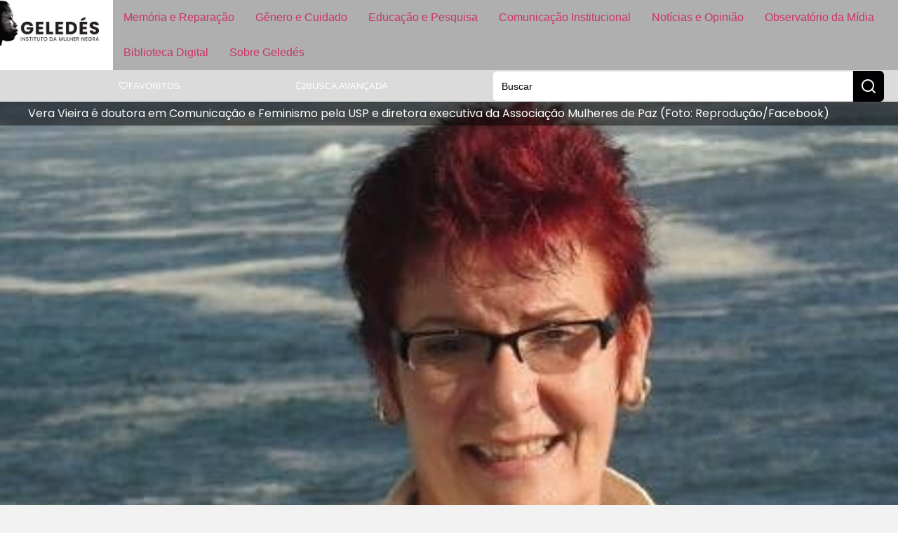

--- FILE ---
content_type: text/css
request_url: https://www.geledes.org.br/wp-content/cache/perfmatters/www.geledes.org.br/minify/6f4b815fbda1.style.min.css?ver=1758142103
body_size: 4237
content:
*,*::before,*::after{box-sizing:border-box}*{font:inherit;-webkit-font-smoothing:antialiased;-moz-osx-font-smoothing:grayscale}.page-header{display:none}:root{--color-green:#567955;--color-green-light:#D5DBD5;--color-green-dark:#2F392F;--color-red:#A55A47;--color-red-light:#E2DCDA;--color-red-dark:#382621;--color-yellow:#95883F;--color-yellow-light:#E0DFD4;--color-yellow-dark:#3C3824;--color-blue:#48779A;--color-blue-light:#D8DEE3;--color-blue-dark:#263440;--color-purple:#7F6C95;--color-purple-light:#D7D4DB;--color-purple-dark:#3D3745;--color-white:#ffffff;--color-bg:#F2F2F2;--color-text:#000003;--color-black-light:#2E2E2E;--color-black-dark:#212121;--color-grey:#AFAFAF;--color-grey-dark:#707072;--color-grey-light:#DBDBDB;--color-black-transparent:rgba(0, 0, 0, 0.5);--color-grey-transparent:rgba(0, 0, 0, 0.1);--color-white-transparent:rgba(255, 255, 255, 0.4);--ff-maintext:"Poppins", sans-serif;--fw-regular:400;--fw-medium:500;--fw-bold:700;--fs-lg:1.3125rem;--fs-p:1.125rem;--fs-sm:1rem;--fs-xsm:.875rem;--fs-btn:.83rem;--fs-tife:1.5rem;--fs-tisi:1.125rem;--lh-p:1.6875rem;--lh-sm:1.5rem;--lh-xsm:1.125rem;--lh-tife:1.875rem;--lh-tisi:1.3125rem}body{background-color:var(--color-bg)}.elementor-widget-text-editor p,.single-post p,.elementor-widget-container p{font-family:var(--ff-maintext);font-weight:var(--fw-regular);font-size:var(--fs-p);line-height:var(--lh-p);color:var(--color-text);margin-block-end:1.5rem}@media only screen and (max-width:767px){.elementor-widget-text-editor p,.single-post p,.elementor-widget-container p{font-size:var(--fs-sm);line-height:var(--lh-sm)}}.elementor-widget-text-editor p a,.single-post p a,.elementor-widget-text-editor li a,.wp-block-list li a,.elementor p a{font-weight:var(--fw-bold);text-decoration:underline;color:var(--color-text)}.elementor-widget-text-editor p a:hover,.single-post p a:hover,.elementor-widget-text-editor li a:hover,.wp-block-list li a:hover,.elementor p a:hover{color:var(--color-grey-dark);font-weight:var(--fw-bold);text-decoration:underline}.elementor-widget-text-editor ul,.elementor-widget-text-editor ol,.wp-block-list{margin:2rem 0;font-size:var(--fs-p);line-height:var(--lh-p);font-family:var(--ff-maintext)}.elementor-widget-text-editor li,.wp-block-list li{margin-bottom:1.5rem;font-size:var(--fs-p);line-height:var(--lh-p);font-family:var(--ff-maintext)}@media only screen and (max-width:767px){.elementor-widget-text-editor ul,.elementor-widget-text-editor ol,.wp-block-list{font-size:var(--fs-sm);margin:1.6rem 0}.elementor-widget-text-editor li,.wp-block-list li{margin-bottom:1.2rem;font-size:var(--fs-sm)}}h1.wp-block-heading,h2.wp-block-heading,h3.wp-block-heading,h4.wp-block-heading,h5.wp-block-heading,h6.wp-block-heading,h1.elementor-heading-title,h2.elementor-heading-title,h3.elementor-heading-title,h4.elementor-heading-title,h5.elementor-heading-title,h6.elementor-heading-title,.elementor-widget-text-editor h1,.elementor-widget-text-editor h2,.elementor-widget-text-editor h3,.elementor-widget-text-editor h4,.elementor-widget-text-editor h5,.elementor-widget-text-editor h6{font-family:var(--ff-maintext);font-weight:var(--fw-bold)}h1.wp-block-heading,h1.elementor-heading-title,.elementor-widget-text-editor h1{font-size:2.0625rem;line-height:2.4375rem}h2.wp-block-heading,h2.elementor-heading-title,.elementor-widget-text-editor h2{font-size:1.875rem;line-height:2.25rem}h3.wp-block-heading,h3.elementor-heading-title,.elementor-widget-text-editor h3{font-size:1.6875rem;line-height:2.0625rem}h4.wp-block-heading,h4.elementor-heading-title,.elementor-widget-text-editor h4{font-size:1.5rem;line-height:1.875rem}h5.wp-block-heading,h5.elementor-heading-title,.elementor-widget-text-editor h5{font-size:1.3125rem;line-height:1.5rem}h6.wp-block-heading,h6.elementor-heading-title,.elementor-widget-text-editor h6{font-size:1.125rem;line-height:1.3125rem}@media only screen and (max-width:767px){h1.wp-block-heading,h1.elementor-heading-title,.elementor-widget-text-editor h1{font-size:1.65rem;line-height:1.95rem}h2.wp-block-heading,h2.elementor-heading-title,.elementor-widget-text-editor h2{font-size:1.5rem;line-height:1.8rem}h3.wp-block-heading,h3.elementor-heading-title,.elementor-widget-text-editor h3{font-size:1.35rem;line-height:1.65rem}h4.wp-block-heading,h4.elementor-heading-title,.elementor-widget-text-editor h4{font-size:1.2rem;line-height:1.5rem}h5.wp-block-heading,h5.elementor-heading-title,.elementor-widget-text-editor h5{font-size:1.05rem;line-height:1.2rem}h6.wp-block-heading,h6.elementor-heading-title,.elementor-widget-text-editor h6{font-size:.9rem;line-height:1.05rem}}.subtitulo{font-size:1.5rem;line-height:1.875rem;font-family:var(--ff-maintext);font-weight:var(--fw-bold)}@media only screen and (max-width:767px){font-size:1.2rem;line-height:1.5rem}.wp-block-quote,.elementor-element blockquote{margin:2rem 0 2rem 10%;padding:0 0 0 1rem;border:solid;border-width:0 0 0 3px;border-color:var(--color-grey);& p{font-size:var(--fs-lg);font-weight:var(--fw-medium)}}.wp-block-pullquote{margin:2rem 20% 2rem 20%;padding:2rem 0;border:solid;border-width:3px 0 3px 0;border-color:var(--color-grey);text-align:left;& p{font-size:var(--fs-lg);font-weight:var(--fw-medium)}}.wp-block-pullquote BLOCKQUOTE{margin:0;padding:0;border:none}pre.wp-block-verse{margin:2rem 0;padding:2rem 0;border:solid;border-width:3px 0 3px 0;border-color:var(--color-grey);font-size:var(--fs-lg);text-align:left;font-family:var(--ff-maintext);font-weight:var(--fw-bold)}@media only screen and (max-width:600px){.wp-block-quote,.elementor-element blockquote,.wp-block-pullquote,pre.wp-block-verse{margin:1rem 0;font-size:var(--fs-sm);& p{font-size:var(--fs-sm)}}}.elementor hr,.page-content hr,.wp-block-separator,.elementor-widget-divider .elementor-divider-separator{border-color:var(--color-grey);border-style:solid;border-width:1px 0 0 0;margin-block:2rem}.wp-block-embed,.wp-block-group,.wp-block-details,.wp-block-gallery,.wp-block-file,.wp-block-buttons,.wp-block-image{margin-block:1.75rem}figure{margin-block-end:0}figcaption{font-family:var(--ff-maintext);font-size:var(--fs-sm);font-style:normal;color:var(--color-text)}.wp-block-gallery.has-nested-images figure.wp-block-image figcaption{background:var(--color-black-transparent);padding:5px;text-shadow:none;color:var(--color-white)}@media only screen and (max-width:1024px){figcaption{font-size:var(--fs-xsm);line-height:var(--lh-xsm)}}.wp-block-button__link,.elementor-button,.jet-form-builder__next-page,.jet-form-builder__prev-page,.jet-form-builder__action-button,.wpcf7-submit{background-color:var(--color-text);color:var(--color-white)!important;font-family:var(--ff-maintext);font-weight:var(--fw-bold);text-transform:uppercase;font-size:var(--fs-btn);padding:1rem;border-radius:6px;border:none;& .elementor-button-icon svg{width:1.5rem;height:auto}& .elementor-button-content-wrapper{align-items:center}}.wp-block-button__link:hover,.elementor-button:hover,.jet-form-builder__next-page:hover,.jet-form-builder__prev-page:hover,.jet-form-builder__action-button:hover,.wpcf7-submit:hover{background-color:var(--color-grey);color:var(--color-text)!important;transition:.6s}.btn-light .wp-block-button__link,.btn-light .elementor-button,.btn-light .jet-form-builder__next-page,.btn-light .jet-form-builder__prev-page,.btn-light .jet-form-builder__action-button{background-color:var(--color-white);color:var(--color-text)!important}.btn-light .wp-block-button__link:hover,.btn-light .elementor-button:hover,.btn-light .jet-form-builder__next-page:hover,.btn-light .jet-form-builder__prev-page:hover,.btn-light .jet-form-builder__action-button:hover{background-color:var(--color-grey);color:var(--color-white)!important;transition:.6s}.btn-solid-icon:hover{& .elementor-button-icon svg{fill:var(--color-text)!important;transition:.6s}}.wp-block-details{& summary{font-family:var(--ff-maintext);font-weight:var(--fw-bold);text-transform:uppercase;font-size:var(--fs-btn)}& summary:hover{color:var(--color-grey-dark)}& p{padding:20px;background-color:var(--color-white);border-radius:6px}}.midia_text_profile{display:flex;flex-direction:column;align-items:center;text-align:center}.midia_text_profile .wp-block-media-text__media{width:200px;height:200px;border-radius:50%;overflow:hidden;margin-bottom:20px}.midia_text_profile .wp-block-media-text__media img{width:100%;height:100%;object-fit:cover}.midia_text_profile .wp-block-media-text__content{padding:0 20px;& .wp-block-heading{font-size:var(--fs-lg);line-height:var(--lh-p);font-weight:var(--fw-bold)}& p{font-size:var(--fs-sm);line-height:var(--lh-sm)}}.elementor-widget-container iframe{min-width:900px}@media only screen and (max-width:768px){.elementor-widget-container iframe{min-width:480px}}.terms-wrap-1{& .jet-listing-dynamic-terms{overflow:hidden;text-overflow:ellipsis;display:-webkit-box;-webkit-line-clamp:1;line-clamp:1;-webkit-box-orient:vertical}}.field-wrap-1{& .jet-listing-dynamic-field__content{overflow:hidden;text-overflow:ellipsis;display:-webkit-box;-webkit-line-clamp:1;line-clamp:1;-webkit-box-orient:vertical}}.title-wrap-1{& .elementor-heading-title{overflow:hidden;text-overflow:ellipsis;display:-webkit-box;-webkit-line-clamp:1;line-clamp:1;-webkit-box-orient:vertical}}.title-wrap-2{& .elementor-heading-title{overflow:hidden;text-overflow:ellipsis;display:-webkit-box;-webkit-line-clamp:2;line-clamp:2;-webkit-box-orient:vertical}}@media only screen and (max-width:767px){.title-wrap-2{& .elementor-heading-title{overflow:hidden;text-overflow:ellipsis;display:-webkit-box;-webkit-line-clamp:3!important;line-clamp:3!important;-webkit-box-orient:vertical}}}.title-wrap-3{& .elementor-heading-title{overflow:hidden;text-overflow:ellipsis;display:-webkit-box;-webkit-line-clamp:3;line-clamp:3;-webkit-box-orient:vertical}}.text-white{& p{color:var(--color-white)}}.text-black{& p{color:var(--color-text)}}.text-page{& .elementor-widget-container{color:var(--color-white);font-family:var(--ff-maintext);font-weight:var(--fw-bold);font-size:var(--fs-p);line-height:var(--lh-p);margin-block-end:1.5rem}}.reset-margin{& p{margin-block-end:0}}.capitalize{& .jet-listing-dynamic-field__content{text-transform:capitalize}}.a-link a{font-weight:var(--fw-bold);color:var(--color-text)}.a-link a:hover{color:var(--color-grey-dark);font-weight:var(--fw-bold)}.main-menu{& li{width:12.5%;font-weight:var(--fw-bold);text-transform:uppercase;font-size:var(--fs-btn);min-height:100px}& .elementor-nav-menu a{white-space:normal}& li:nth-child(1){background-color:var(--color-green);& a{color:var(--color-white)}}& li:nth-child(2){background-color:var(--color-red);& a{color:var(--color-white)}}& li:nth-child(3){background-color:var(--color-yellow);& a{color:var(--color-white)}}& li:nth-child(4){background-color:var(--color-blue);& a{color:var(--color-white)}}& li:nth-child(5){background-color:var(--color-purple);& a{color:var(--color-white)}}& li:nth-child(6){background-color:var(--color-black-light);& a{color:var(--color-white)}}& li:nth-child(7){background-color:var(--color-grey);& a{color:var(--color-text)}& a.elementor-item.elementor-item-active{color:var(--color-text)!important}}& li:nth-child(8){background-color:var(--color-white);& a{color:var(--color-text)}& a.elementor-item.elementor-item-active{color:var(--color-text)!important}}& li:nth-child(1):hover{background-color:var(--color-green-dark);& a{color:var(--color-green)!important}transition:.6s}& li:nth-child(2):hover{background-color:var(--color-red-dark);& a{color:var(--color-red)!important}transition:.6s}& li:nth-child(3):hover{background-color:var(--color-yellow-dark);& a{color:var(--color-yellow)!important}transition:.6s}& li:nth-child(4):hover{background-color:var(--color-blue-dark);& a{color:var(--color-blue)!important}transition:.6s}& li:nth-child(5):hover{background-color:var(--color-purple-dark);& a{color:var(--color-purple)!important}transition:.6s}& li:nth-child(6):hover{background-color:var(--color-text);& a{color:var(--color-grey-dark)!important}transition:.6s}& li:nth-child(7):hover{background-color:var(--color-grey-dark);& a{color:var(--color-black-light)!important}transition:.6s}& li:nth-child(8):hover{background-color:var(--color-grey-light);& a{color:var(--color-grey-dark)!important}transition:.6s}}.menu-mobile{& li{font-weight:var(--fw-bold);text-transform:uppercase;font-size:var(--fs-btn)}& li:nth-child(1){background-color:var(--color-green);& a{color:var(--color-white)}}& li:nth-child(2){background-color:var(--color-red);& a{color:var(--color-white)}}& li:nth-child(3){background-color:var(--color-yellow);& a{color:var(--color-white)}}& li:nth-child(4){background-color:var(--color-blue);& a{color:var(--color-white)}}& li:nth-child(5){background-color:var(--color-purple);& a{color:var(--color-white)}}& li:nth-child(6){background-color:var(--color-black-light);& a{color:var(--color-white)}}& li:nth-child(7){background-color:var(--color-grey);& a{color:var(--color-text)}}& li:nth-child(8){background-color:var(--color-white);& a{color:var(--color-text)}}& li:nth-child(1):hover{background-color:var(--color-green-dark);& a{color:var(--color-green)!important}transition:.6s}& li:nth-child(2):hover{background-color:var(--color-red-dark);& a{color:var(--color-red)!important}transition:.6s}& li:nth-child(3):hover{background-color:var(--color-yellow-dark);& a{color:var(--color-yellow)!important}transition:.6s}& li:nth-child(4):hover{background-color:var(--color-blue-dark);& a{color:var(--color-blue)!important}transition:.6s}& li:nth-child(5):hover{background-color:var(--color-purple-dark);& a{color:var(--color-purple)!important}transition:.6s}& li:nth-child(6):hover{background-color:var(--color-text);& a{color:var(--color-grey-dark)!important}transition:.6s}& li:nth-child(7):hover{background-color:var(--color-grey-dark);& a{color:var(--color-blck-light)!important}transition:.6s}& li:nth-child(8):hover{background-color:var(--color-grey-light);& a{color:var(--color-grey-dark)!important}transition:.6s}}.btn-submenu{& a{background-color:#fff0;color:var(--color-text)!important}}.btn-submenu:hover{& a{background-color:#fff0;color:var(--color-grey-dark)!important}}.btn-hamburger{& a{background-color:#fff0;color:var(--color-text)!important;padding:0}& .elementor-button-icon svg{width:2.25rem;height:auto}}.btn-hamburger:hover{& a{background-color:#fff0;color:var(--color-grey)!important}}.taxonomy-menu{& .elementor-nav-menu a:link{white-space:normal}& li{width:11.1%;font-weight:var(--fw-bold);text-transform:uppercase;font-size:var(--fs-btn)}}@media only screen and (max-width:1024px){.taxonomy-menu{& .elementor-nav-menu a:link{white-space:normal}& li{width:100%}}}.caption-featured-image{font-family:var(--ff-maintext);font-size:var(--fs-sm);font-style:normal;color:var(--color-white);background:var(--color-black-transparent);padding:5px 40px}@media only screen and (max-width:1024px){.caption-featured-image{font-size:var(--fs-xsm);line-height:var(--lh-xsm);padding:5px 20px}}.areas-menu{& li{font-weight:var(--fw-bold);text-transform:uppercase;font-size:var(--fs-btn)}}.btn-icon{& a{background-color:#fff0;color:var(--color-white);padding:0}& .elementor-button-icon svg,.jet-data-store-link__icon.is-svg-icon svg,.jet-listing-dynamic-link__icon.is-svg-icon svg{width:2.25rem;height:auto}}.btn-icon:hover{& a{background-color:#fff0;color:var(--color-black-transparent)!important}}.btn-icon-dark:hover{& a{background-color:#fff0;color:var(--color-grey)!important}}.btn-icon-black{& a{background-color:#fff0;color:var(--color-text)!important;padding:0}& .elementor-button-icon svg,.jet-data-store-link__icon.is-svg-icon svg,.jet-listing-dynamic-link__icon.is-svg-icon svg{width:2.25rem;height:auto}}.btn-icon-black:hover{& a{background-color:#fff0;color:var(--color-black-transparent)!important}}.btn-icon-favoritos{& a{background-color:#fff0;color:var(--color-text);padding:0}& .elementor-button-icon svg,.jet-data-store-link__icon.is-svg-icon svg,.jet-listing-dynamic-link__icon.is-svg-icon svg{width:1.5rem;height:auto}}.btn-icon-favoritos:hover{& a{background-color:#fff0;color:var(--color-grey)!important}}.subtitle-footer{& p{font-weight:var(--fw-bold);color:var(--color-white);margin-block-end:0}}.form-newsletter{& .elementor-field-group{margin-bottom:30px!important}& .elementor-field-textual{background-color:var(--color-black-dark)!important;color:var(--color-white)}& label{color:var(--color-white)}}.menu-sitemap{& li{font-family:var(--ff-maintext);font-weight:var(--fw-bold);text-transform:uppercase;font-size:var(--fs-btn);& a{color:var(--color-white)}}& li:hover{& a{color:var(--color-grey-dark)}}}.copyright p{font-family:var(--ff-maintext);font-weight:var(--fw-regular);font-size:var(--fs-xsm);color:var(--color-white)}.mainterm-widget{& .jet-listing-dynamic-terms{& a{background-color:var(--color-black-transparent);color:var(--color-white);padding:0 10px 3px;border-radius:6px;margin:0 10px 10px 0}& a:hover{background-color:var(--color-white);color:var(--color-text)}}}.mainterm-widget-dark{& .jet-listing-dynamic-terms{& a{background-color:var(--color-grey);color:var(--color-text);padding:0 10px 3px;border-radius:6px;margin:0 10px 10px 0}& a:hover{background-color:var(--color-white);color:var(--color-text)}}}.term-widget{& .jet-listing-dynamic-terms{& a{background-color:var(--color-white-transparent);color:var(--color-text);padding:0 10px 3px;border-radius:6px;margin:0 10px 10px 0}& a:hover{background-color:var(--color-black-transparent);color:var(--color-white)}}}.tag-widget{& .jet-listing-dynamic-terms{& a{background-color:var(--color-grey-transparent);color:var(--color-text);padding:0 10px 3px;border-radius:6px;margin:0 10px 10px 0}& a:hover{background-color:var(--color-text);color:var(--color-white)}}}.mainterm-widget-span{& .jet-listing-dynamic-terms{& span{background-color:var(--color-black-transparent);color:var(--color-white);padding:0 10px 3px;border-radius:6px;margin:0 10px 10px 0}}}.elementor-share-btn{padding:0 15px}.elementor-share-btn__icon{background-color:transparent!important;& svg{width:2rem!important;height:2rem!important}}.elementor-image-carousel-wrapper{padding-top:35px;& .swiper-slide-image{max-height:700px}& img{max-height:700px;width:100%;object-fit:contain}& .swiper-pagination-horizontal{padding-bottom:5px}}@media only screen and (max-width:1366px){.elementor-image-carousel-wrapper{& .swiper-slide-image{max-height:600px}& img{max-height:600px;width:100%;object-fit:contain}}}@media only screen and (max-width:1024px){.elementor-image-carousel-wrapper{& .swiper-slide-image{max-height:450px}& img{max-height:450px;width:100%;object-fit:contain}}}@media only screen and (max-width:767px){.elementor-image-carousel-wrapper{& .swiper-slide-image{max-height:240px}& img{max-height:240px;width:100%;object-fit:contain}}}.elementor-image-carousel-caption{text-align:left!important;position:relative;top:-38px;font-family:var(--ff-maintext);font-size:var(--fs-sm);font-style:normal;color:var(--color-white);background:var(--color-black-transparent);padding:5px 20px}@media only screen and (max-width:1024px){.elementor-image-carousel-caption{font-size:var(--fs-xsm);line-height:var(--lh-xsm);padding:5px 10px;position:relative;top:-34px;margin:0 5px}}.jet-smart-filters-sorting{& select{border:1px solid var(--color-text);border-radius:6px;padding:1rem;transition:all .6s;font-weight:var(--fw-bold);text-transform:uppercase;font-size:var(--fs-btn)}}.listing-mosaico{& .jet-listing-dynamic-field__content{color:#fff0!important}& .elementor-heading-title{color:#fff0!important}& .elementor-widget-container{background-color:#fff0!important}}.listing-mosaico:hover{& .jet-listing-dynamic-field__content{color:rgb(255 255 255 / 1)!important;transition:.6s}& .elementor-heading-title{color:rgb(255 255 255 / 1)!important;transition:.6s}& .elementor-widget-container{background-color:rgb(0 0 0 / .7)!important;transition:.6s}filter:saturate(60%) brightness(150%);transition:.6s}.listing-grid{& .jet-listing-dynamic-terms{font-size:var(--fs-xsm);font-weight:var(--fw-medium)}& .jet-listing-dynamic-field__content{font-size:var(--fs-xsm);font-weight:var(--fw-medium)}& .elementor-heading-title{font-size:var(--fs-sm);font-weight:var(--fw-medium)}}.listing-grid:hover{& img{filter:saturate(60%) brightness(150%);transition:.6s}& .elementor-heading-title{color:var(--color-grey-dark);transition:.6s}& .jet-listing-dynamic-field__content{color:var(--color-grey);transition:.6s}}.listing-grid-dark{& .jet-listing-dynamic-terms{font-size:var(--fs-xsm);font-weight:var(--fw-medium)}& .jet-listing-dynamic-field__content{font-size:var(--fs-xsm);font-weight:var(--fw-medium);color:var(--color-grey)}& .elementor-heading-title{font-size:var(--fs-sm);font-weight:var(--fw-medium);color:var(--color-white)}}.listing-grid-dark:hover{& img{filter:saturate(60%) brightness(150%);transition:.6s}& .elementor-heading-title{color:var(--color-grey);transition:.6s}& .jet-listing-dynamic-field__content{color:var(--color-grey-dark);transition:.6s}}.listing-featured{& .jet-listing-dynamic-terms{font-size:var(--fs-xsm);font-weight:var(--fw-medium)}}.listing-featured:hover{& img{filter:saturate(60%) brightness(150%);transition:.6s}& .elementor-heading-title{color:var(--color-grey-dark)!important;transition:.6s}& .jet-listing-dynamic-field__content{color:var(--color-grey);transition:.6s}}@media only screen and (max-width:767px){.listing-grid,.listing-featured{& .elementor-heading-title{font-size:var(--fs-sm)!important;font-weight:var(--fw-medium)!important;line-height:var(--lh-xsm)!important}}}.multi-layout-grid .jet-listing-grid__items{display:flex!important;flex-wrap:wrap!important}.multi-layout-grid .jet-listing-grid__items>.jet-listing-grid__item:nth-child(1){width:100%!important;flex-basis:100%!important;max-width:none!important;margin-left:0!important;margin-right:0!important;& img{height:600px}& .elementor-heading-title{font-size:1.875rem;line-height:2.25rem;font-weight:var(--fw-bold)}}@media only screen and (max-width:767px){.multi-layout-grid .jet-listing-grid__items>.jet-listing-grid__item:nth-child(1){& img{height:360px}}}.multi-layout-grid .jet-listing-grid__items>.jet-listing-grid__item:nth-child(2),.multi-layout-grid .jet-listing-grid__items>.jet-listing-grid__item:nth-child(3){/ width:50%!important;flex-basis:50%!important;max-width:50%!important;& img{height:360px}& .elementor-heading-title{font-size:1.5rem;line-height:1.875rem;font-weight:var(--fw-bold)}}@media only screen and (max-width:767px){.multi-layout-grid .jet-listing-grid__items>.jet-listing-grid__item:nth-child(2),.multi-layout-grid .jet-listing-grid__items>.jet-listing-grid__item:nth-child(3){/ width:100%!important;flex-basis:100%!important;max-width:100%!important;& img{height:180px}}}.two-layout-grid .jet-listing-grid__items{display:flex!important;flex-wrap:wrap!important}.two-layout-grid .jet-listing-grid__items>.jet-listing-grid__item:nth-child(1),.two-layout-grid .jet-listing-grid__items>.jet-listing-grid__item:nth-child(2){/ width:50%!important;flex-basis:50%!important;max-width:50%!important;& img{height:360px}& .elementor-heading-title{font-size:1.5rem;line-height:1.875rem;font-weight:var(--fw-bold)}}@media only screen and (max-width:767px){.two-layout-grid .jet-listing-grid__items>.jet-listing-grid__item:nth-child(1),.two-layout-grid .jet-listing-grid__items>.jet-listing-grid__item:nth-child(2){/ width:100%!important;flex-basis:100%!important;max-width:100%!important;& img{height:180px}}}.listing-grid-favoritos{& .jet-listing-dynamic-terms{font-size:var(--fs-xsm);font-weight:var(--fw-medium)}& .jet-listing-dynamic-field__content{font-size:var(--fs-xsm);font-weight:var(--fw-medium)}& .elementor-heading-title{font-size:var(--fs-sm);font-weight:var(--fw-medium)}}.listing-carousel:hover{filter:saturate(60%) brightness(150%);transition:.6s}.carousel-title{& .elementor-heading-title{display:inline;color:var(--color-white);background-color:var(--color-text);padding:5px 15px;font-size:2.0625rem;line-height:3rem;box-decoration-break:clone}}.carousel-subtitle{& .elementor-heading-title{display:inline;color:var(--color-black);background-color:var(--color-white);padding:5px 15px;font-size:var(--fs-tisi);line-height:1.75rem;box-decoration-break:clone}}@media only screen and (max-width:767px){.carousel-title{& .elementor-heading-title{font-size:1.2rem;line-height:1.8rem;padding:3px 12px}}}.jet-listing-not-found{padding:60px;margin:10% auto!important;background-color:var(--color-white);text-transform:uppercase;font-size:var(--fs-p);font-weight:var(--fw-bold)}.jet-filters-pagination__link{color:var(--color-text);background-color:var(--color-white);border-radius:6px;padding:10px 16px 10px 16px!important}.jet-filters-pagination__link:hover{color:var(--color-text);background-color:var(--color-grey)}.jet-filters-pagination__dots{color:var(--color-text);background-color:#fff0;padding:10px 16px 10px 16px}.jet-filters-pagination__current .jet-filters-pagination__link{color:var(--color-white);background-color:var(--color-text)}.jet-filters-pagination__item{margin-right:.5rem!important;margin-left:.5rem!important;margin-top:.5rem!important;margin-bottom:.5rem!important}.pagination-dark{& .jet-filters-pagination__link{color:var(--color-white)!important;background-color:var(--color-text)!important}& .jet-filters-pagination__link:hover{color:var(--color-text)!important;background-color:var(--color-white)!important}& .jet-filters-pagination__current .jet-filters-pagination__link{color:var(--color-text)!important;background-color:var(--color-white)!important}& .jet-filters-pagination__dots{color:var(--color-white)}}. .elementor-post-navigation span{font-family:var(--ff-maintext)!important}.post-navigation__prev--label,.post-navigation__next--label{font-size:var(--fs-p)!important;line-height:var(--lh-p);font-weight:var(--fw-bold)}.post-navigation__prev--title,.post-navigation__next--title{padding-right:10px;font-size:var(--fs-sm)!important;line-height:var(--lh-xsm);font-weight:var(--fw-medium)}@media only screen and (max-width:400px){.post-navigation__prev--title{padding-right:5px}.post-navigation__next--title{padding-left:5px}}.elementor-post-navigation .elementor-post-navigation__link{white-space:normal!important}.elementor-post-navigation__link{margin:auto}.elementor-post-navigation__prev:hover{& .post-navigation__prev--label{color:var(--color-grey)!important}& .post-navigation__prev--title{color:var(--color-grey-dark)!important}& .post-navigation__arrow-wrapper{color:var(--color-grey)!important}}.elementor-post-navigation__next:hover{& .post-navigation__next--label{color:var(--color-grey)!important}& .post-navigation__next--title{color:var(--color-grey-dark)!important}& .post-navigation__arrow-wrapper{color:var(--color-grey)!important}}.jet-color-image-list__item{& .jet-color-image-list__button{background-color:var(--color-text);color:var(--color-white);padding:10px 15px;border-radius:6px;margin:0 10px 10px 0;font-weight:var(--fw-bold);text-transform:uppercase;font-size:var(--fs-btn)}& .jet-color-image-list__input:checked~.jet-color-image-list__button{background-color:var(--color-white);color:var(--color-text)}& .jet-color-image-list__input:hover~.jet-color-image-list__button{background-color:var(--color-grey);color:var(--color-text)}& .jet-color-image-list__decorator{display:none}}.jet-color-buscaavancada .jet-filter-row:nth-child(2) .jet-color-image-list__button{background-color:var(--color-green);color:var(--color-white)}.jet-color-buscaavancada .jet-filter-row:nth-child(3) .jet-color-image-list__button{background-color:var(--color-red);color:var(--color-white)}.jet-color-buscaavancada .jet-filter-row:nth-child(4) .jet-color-image-list__button{background-color:var(--color-yellow);color:var(--color-white)}.jet-color-buscaavancada .jet-filter-row:nth-child(5) .jet-color-image-list__button{background-color:var(--color-blue);color:var(--color-white)}.jet-color-buscaavancada .jet-filter-row:nth-child(6) .jet-color-image-list__button{background-color:var(--color-purple);color:var(--color-white)}.jet-color-buscaavancada .jet-filter-row:nth-child(7) .jet-color-image-list__button{background-color:var(--color-purple);color:var(--color-white)}.jet-color-buscaavancada .jet-filter-row:nth-child(2) .jet-color-image-list__input:hover+.jet-color-image-list__button{background-color:var(--color-green-dark);color:var(--color-green)}.jet-color-buscaavancada .jet-filter-row:nth-child(3) .jet-color-image-list__input:hover+.jet-color-image-list__button{background-color:var(--color-red-dark);color:var(--color-red)}.jet-color-buscaavancada .jet-filter-row:nth-child(4) .jet-color-image-list__input:hover+.jet-color-image-list__button{background-color:var(--color-yellow-dark);color:var(--color-yellow)}.jet-color-buscaavancada .jet-filter-row:nth-child(5) .jet-color-image-list__input:hover+.jet-color-image-list__button{background-color:var(--color-blue-dark);color:var(--color-blue)}.jet-color-buscaavancada .jet-filter-row:nth-child(6) .jet-color-image-list__input:hover+.jet-color-image-list__button{background-color:var(--color-purple-dark);color:var(--color-purple)}.jet-color-buscaavancada .jet-filter-row:nth-child(7) .jet-color-image-list__input:hover+.jet-color-image-list__button{background-color:var(--color-purple-dark);color:var(--color-purple)}.jet-color-buscaavancada .jet-filter-row .jet-color-image-list__input:checked+.jet-color-image-list__button{background-color:var(--color-text);color:var(--color-white)}.gtranslate_wrapper{& a{padding-right:15px}}